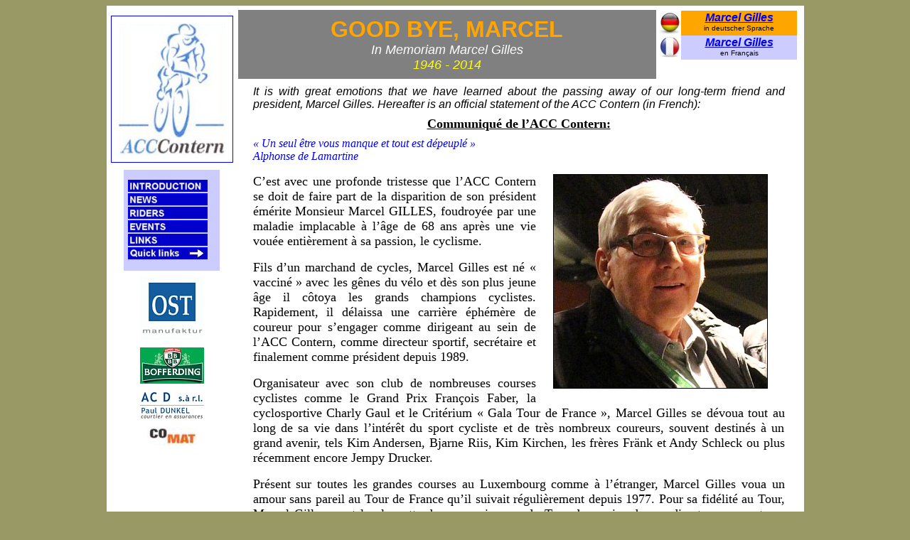

--- FILE ---
content_type: text/html
request_url: http://acccontern.lu/English/2014F/marcel.htm
body_size: 24215
content:
<!DOCTYPE html> 
<HTML>
<HEAD>
<META HTTP-EQUIV="Content-Type" CONTENT="text/html; charset=windows-1252">
<META NAME="description" CONTENT="ACC CONTERN - Radsportverein, club cycliste, cycling club">
<META NAME="author" CONTENT="ACC CONTERN - Conter Alain">
<TITLE>ACC CONTERN</TITLE>

<script src="../../Images/jquery.js" type="text/javascript"></script> 
<script src="../../Images/main.js" type="text/javascript"></script> 
<style> div.img img{opacity:0.6;filter:Alpha(opacity=60); }</style>
<style> div.img a:hover img{opacity:1;filter:Alpha(opacity=100)}</style> 
<style> 

body {
	font:50% Arial, Helvetica, sans-serif;
	color:#000;
}

  
/* */ 
  
  
#preview{ 
position:absolute;
width:354;
border:1px solid #ccc; 
background:#b08842; 
padding:2px; 
display:none; 
color:white; 
} 
  
  
/* */ 
  
</style> 

<style> 


.customtop {
 position: absolute; 
 z-index: 0; /* this place the content over the fancybox */
 top: -87px;
 left: -15px;
width: 900px;
 height: 80px;
 display: block;
}

.custombottom {
 position: absolute; 
 z-index: 99999; /* this place the content over the fancybox */
 bottom: -90px;
 right: -5px;
width: 900px;
 height: 85px;
 display: block;
}


</style>

  
<script type="text/javascript" src="../../Images/jquery-1.10.1.min.js"></script>  
<script type="text/javascript" src="../../Images/jquery.fancybox.js?v=2.1.5"></script> 
<link rel="stylesheet" type="text/css" href="../../Images/jquery.fancybox.css?v=2.1.5" media="screen" /> 
  	
<script type="text/javascript">
var customtop = "<div class='customtop'><TABLE CELLSPACING=0 BORDER=0 WIDTH=930 ALIGN='LEFT'><TR><TD WIDTH=140 BGCOLOR='#F8F8F8'><A HREF='../../index.html'><IMG SRC='../../Images/logo accc4.jpg' BORDER=0></TD><TD WIDTH=740 BGCOLOR='#F8F8F8'><FONT FACE='Arial' SIZE=4 COLOR='RED'><B>In Memoriam Marcel Gilles (1946 - 2014)</B></FONT><BR><FONT FACE='Arial' SIZE=6 COLOR='ORANGE'><I>GOOD BYE, MARCEL</I></FONT></TD><TD WIDTH=50 BGCOLOR='#F8F8F8'></TD></TR></TABLE></div>"

$(document).ready(function() { $(".preview").fancybox( { 
fitToView: false, afterLoad : function() { this.inner.prepend(customtop);}
}); });
</script>



</HEAD>
<BODY LINK="blue" VLINK="blue" BGCOLOR="#999966">


	<TABLE CELLSPACING=5 BORDER=0 WIDTH=980 ALIGN="CENTER" BGCOLOR="WHITE">
	<TR>
	<TD WIDTH="180" VALIGN="TOP" BGCOLOR="WHITE">
	<P ALIGN="CENTER"><A HREF="../../indexen.htm"><IMG SRC="../../Images/logo accc2.jpg" ALT="home" BORDER=1></A>
	<BR>
		<TABLE CELLSPACING=5 BORDER=0 WIDTH=135 ALIGN="CENTER" BGCOLOR="#CCCCFF">
		<TR>
		<TD WIDTH="100%" VALIGN="TOP">
		<P><A HREF="../introduction.htm"><IMG SRC="../introduction.jpg" BORDER=1 ALT="Introduction"></A>
		<BR><A HREF="../news.htm"><IMG SRC="../actualite.jpg" BORDER=1 ALT="News"></A>
		<BR><A HREF="../coureurs.htm"><IMG SRC="../coureurs.jpg" BORDER=1 ALT="Riders"></A>
		<BR><A HREF="../organisations.htm"><IMG SRC="../organisations.jpg" BORDER=1 ALT="Events"></A>
		<BR><A HREF="../liens.htm"><IMG SRC="../liens.jpg" BORDER=1 ALT="external links"></A>
		<BR><A HREF="../quicklinksn.htm"><IMG SRC="../quicklink.jpg" BORDER=1 ALT="internal links"></A>
		<BR>
		</TABLE>
	<P ALIGN="CENTER"><A HREF="http://www.ost.lu" TARGET="_blank"><IMG SRC="../../Images/logo ostfensterg.jpg" BORDER=		0 ALT="www.ost.lu"></A>
	<P ALIGN="CENTER"><A HREF="http://www.bofferding.lu" TARGET="_blank"><IMG SRC="../../Images/logo bofferding.jpg" 		BORDER=0 ALT="www.bofferding.lu"></A>
	<P ALIGN="CENTER"><A HREF="http://www.dunkel.lu" TARGET="_blank"><IMG SRC="../../Images/logo dunkelgr.jpg" BORDER=		0 ALT="www.dunkel.lu"></A>
	<P ALIGN="CENTER"><A HREF="http://www.comat.lu" TARGET="_blank"><IMG SRC="../../Images/logo comat.jpg" BORDER=0 		ALT="www.comat.lu"></A>




	<TD WIDTH="800" VALIGN="TOP">
		<TABLE CELLSPACING=0 BORDER=0 WIDTH=790 ALIGN="CENTER">
		<TR>
		<TD WIDTH="590" VALIGN="MIDDLE" BGCOLOR="GRAY">
		<P ALIGN="CENTER"><FONT FACE="Arial" SIZE=6 COLOR="ORANGE"><B>GOOD BYE, MARCEL</B></FONT>
		<BR><FONT FACE="Arial" SIZE=4 COLOR="WHITE"><I>In Memoriam Marcel Gilles</I></FONT>
		<BR><FONT FACE="Arial" SIZE=4 COLOR="yellow"><I>1946 - 2014</I><FONT></TD>
		<TD WIDTH="200" VALIGN="TOP" BGCOLOR="WHITE">
			<TABLE CELLSPACING=0 BORDER=0 WIDTH=195 ALIGN="CENTER" BGCOLOR="WHITE">
			<TR>
			<TD WIDTH="40" VALIGN="TOP"><A HREF="../../Deutsch/2014F/marcel.htm"><IMG SRC="../../Images/drapde.jpg" BORDER=			0 ALT="In Deutscher Sprache"></A>
			<TD WIDTH="155%" VALIGN="TOP" ALIGN="CENTER" BGCOLOR="orange">
			<FONT FACE="Arial" SIZE=3 COLOR="white"><B><I><A HREF="../../Deutsch/2014F/marcel.htm">Marcel Gilles</A></B>			</I></FONT>
			<BR><FONT FACE="Arial" SIZE=1>in deutscher Sprache
			<TR><TD WIDTH="40" VALIGN="TOP"><A HREF="../../Francais/2014F/marcel.htm"><IMG SRC="../../Images/drapfr.jpg" BORDER=0 ALT="en Français"></A>
			<TD WIDTH="180" VALIGN="TOP" ALIGN="CENTER" BGCOLOR="#CCCCFF">
			<FONT FACE="Arial" SIZE=3 COLOR="white"><B><I><A HREF="../../Francais/2014F/marcel.htm">Marcel Gilles</A></B></I>			</FONT>
			<BR><FONT FACE="Arial" SIZE=1>en Français
			</TABLE>
	</TABLE>
<TABLE CELLSPACING=0 BORDER=0 WIDTH=750 ALIGN="CENTER" BGCOLOR="white"> 
<TR>
<TD WIDTH="100%"> 

<P ALIGN="JUSTIFY"><FONT FACE="Arial" SIZE=3 COLOR="BLACK"><I>It is with great emotions that we have learned about the passing away of our long-term friend and president, Marcel Gilles. Hereafter is an official statement of the ACC Contern (in French):</I>
<P ALIGN="CENTER"><FONT FACE="TIMES" SIZE=4 COLOR="BLACK"><B><U>Communiqué de l’ACC Contern:</B></U></FONT>
<P ALIGN="LEFT"><FONT FACE="TIMES" SIZE=3 COLOR="blue"><I>« Un seul être vous manque et tout est dépeuplé »
<BR>Alphonse de Lamartine</I></FONT>
<TABLE CELLSPACING=0 BORDER=0 WIDTH=350 CELLPADDING=0 ALIGN="RIGHT" BGCOLOR="white"> 
<TR>
<TD WIDTH="350" VALIGN="TOP"> 
<P ALIGN="CENTER">
<IMG SRC="../../Images/2014I/marcel.jpg" BORDER=1 ALT="Marcel Gilles"></A>
</TABLE>
<P ALIGN="JUSTIFY"><FONT FACE="TIMES" SIZE=4 COLOR="BLACK">C’est avec une profonde tristesse que l’ACC Contern se doit de faire part de la disparition de son président émérite Monsieur Marcel GILLES, foudroyée par une maladie implacable à l’âge de 68 ans après une vie vouée entièrement à sa passion, le cyclisme.</FONT>
<P ALIGN="JUSTIFY"><FONT FACE="TIMES" SIZE=4 COLOR="BLACK">Fils d’un marchand de cycles, Marcel Gilles est né « vacciné » avec les gênes du vélo et dès son plus jeune âge il côtoya les grands champions cyclistes. Rapidement, il délaissa une carrière éphémère de coureur pour s’engager comme dirigeant au sein de l’ACC Contern, comme directeur sportif, secrétaire et finalement comme président depuis 1989.</FONT>
<P ALIGN="JUSTIFY"><FONT FACE="TIMES" SIZE=4 COLOR="BLACK">Organisateur avec son club de nombreuses courses cyclistes comme le Grand Prix François Faber, la cyclosportive Charly Gaul et le Critérium « Gala Tour de France », Marcel Gilles se dévoua tout au long de sa vie dans l’intérêt du sport cycliste et de très nombreux coureurs, souvent destinés à un grand avenir, tels Kim Andersen, Bjarne Riis, Kim Kirchen, les frères Fränk et Andy Schleck ou plus récemment encore Jempy Drucker.</FONT> 
<P ALIGN="JUSTIFY"><FONT FACE="TIMES" SIZE=4 COLOR="BLACK">Présent sur toutes les grandes courses au Luxembourg comme à l’étranger, Marcel Gilles voua un amour sans pareil au Tour de France qu’il suivait régulièrement depuis 1977. Pour sa fidélité au Tour, Marcel Gilles reçut la plaquette de reconnaissance du Tour des mains de son directeur un quatorze juillet 2012.</FONT> 
<P ALIGN="JUSTIFY"><FONT FACE="TIMES" SIZE=4 COLOR="BLACK">Avec Marcel GILLES l’ACC Contern et le cyclisme grand-ducal perdent leur plus fervent serviteur, et par ailleurs, un grand ami, une forte personnalité, et surtout, un grand monsieur de notre sport.</FONT>
<P ALIGN="JUSTIFY"><FONT FACE="TIMES" SIZE=4 COLOR="BLACK">L’ACC Contern exprime à la famille éplorée et surtout à sa maman ses plus sincères condoléances et gardera à jamais un souvenir ému et inaltérable de Marcel.</FONT> 

<P ALIGN="JUSTIFY"><FONT FACE="TIMES" SIZE=4 COLOR="BLACK"><I>Le Comité de l’ACC Contern.</I></FONT>
<P ALIGN="JUSTIFY"><FONT FACE="TIMES" SIZE=4 COLOR="BLACK"><B>PS: the ACC Contern would also like to inform by this means that the events planned in the ongoing year are not cancelled. The Grand-prix François Faber and the Grand-prix OST Manufaktur will thus take place as planned on May 1st in Bech. This is what he wanted and this is the only way to honour his memory.</B></FONT> 

<TR>
<TD WIDTH=100% HEIGHT=50 BGCOLOR="white">
<TR>
<TD WIDTH=100% HEIGHT=1 BGCOLOR="black">
<TR>
<TD WIDTH=100%>

<P ALIGN="JUSTIFY"><FONT FACE="Arial" SIZE=3 COLOR="maroon"><I>What is there to say about Marcel Gilles? His live could (and maybe will some day) fill several interesting books, it was full with passion, travelling, emotions and encounters. When you saw him for the first time, you were of course impressed. After all, he was "Mister Cycling" in Luxemburg, he knew everything and everyone in that world, a living encyclopedia. But soon, his kindness would put you at ease. He had a nice word for everyone and always some kind of funny story to tell, when you had the chance of being with him.</I> 
<P ALIGN="JUSTIFY"><FONT FACE="Arial" SIZE=3 COLOR="maroon"><I>Marcel Gilles was man with a good heart. He offered a trip to the cyclo-cross world championships to some young riders in order to wake up their passion for his sport, he offered some prize money, a dinner or even a bed to other riders who were surviving for their sport without money, trying to get a contract somewhere. He participated in sending bicycles to Burkina Faso and never forgot to send a postcard to his friends when he was travelling. He had nice words for people in difficulties as well as warm thank yous for sponsors or helpers in his sport. He never forgot the ancient glories of cycling, from François Faber to Bim Diederich or Charly Gaul, and created monuments for them, monuments in stone but also living ones like races.
<P ALIGN="JUSTIFY"><FONT FACE="Arial" SIZE=3 COLOR="maroon"><I>Marcel Gilles never gave up. When the Gala Tour de France was about to pass away because of financial problems in 2002, Marcel refused to throw the towel. Without sponsor, but with all his personnal engagement and sometimes some of his own money, he helped the event to survive those difficult years, before it rose again to new glory later. He had a lot of health problems during his last years, but none was able to prevent him of visiting his beloved races. At the end of January this year, only a few weeks before leaving this world, Marcel was again with us at the world cyclo-cross championships in Hoogerheide, making it an unforgettable trip as always.
<P ALIGN="JUSTIFY"><FONT FACE="Arial" SIZE=3 COLOR="maroon"><I>Marcel Gilles wanted to do the things right. When he organized an event or a trip, he always looked for that little extra thing that would please to everyone. A suprise visite in an Italian winery, a historic parade for celebrating the 50th anniversary of Charly Gaul's victory in the Tour de France, an evening with friends at Rafael's restaurant, a bus painted in yellow for Andy Schleck's performances in the 2010 Tour, a cultural visit at cycling world championships, prominent guests, dinners with lots of amusing stories, encouters with funny, important or simply nice peoples: Marcel always found something to please his friends, the fans, his clients or his riders.
<P ALIGN="JUSTIFY"><FONT FACE="Arial" SIZE=3 COLOR="maroon"><I>Marcel Gilles of course also had his weak points, but above all, he had that passion, that passion for the sport, first on four wheels, than on two wheels. The members of the ACC Contern don't have a president any more, right now, but they still have that passion for the beauty of sports that he taught them.
<TR>
<TD WIDTH=100% HEIGHT=1 BGCOLOR="black">
<TR>
<TD WIDTH=100% HEIGHT=50 BGCOLOR="white">
<TR>
<TD WIDTH=100%>

<P ALIGN="JUSTIFY"><FONT FACE="Arial" SIZE=3 COLOR="GREEN"><I>The life of Marcel Gilles was closely linked to the ACC Contern and, the other way around, the club wouldn't exist without his most faithfull supporter. You only have to take a trip into the history of our association to learn about all the innovations brought by his president and about the way in which he made the sport always more attractive and closer to the fans.</I> 

<P ALIGN="JUSTIFY"><FONT FACE="Arial" SIZE=2 COLOR="BLACK">In 1977, ACC Contern took over from the UCA Wiltz the Grand-Prix François Faber, the oldest and one of the most prestigious luxembourgish races, and decided to hold it as a stage race over several days. The podiums in the first two years saw such great riders as René Martens, Etienne de Wilde, Claude Criquiélion or Fons de Wolf. For several years, the Grand-Prix François Faber has been the most important event in our calendar, and many good riders have participated such as Erik Zabel, Michael Boogerd or Romans Vainsteins among others.

<P ALIGN="JUSTIFY"><FONT FACE="Arial" SIZE=2 COLOR="BLACK">On April 20, 1989, as a prologue to the Grand-Prix François Faber, Marcel Gilles imagined the Grand-Prix Charly Gaul as a time trial for the professionnal riders having a rider license in Luxemburg (Accacio da Silva, winner of the race, Per Pedersen, Kim Andersen, Bjarne Riis ...). This race inspired him after that for two other very different events: the "randonnée Charly Gaul" (since 1990), a cyclo-sportive race for everyone on hilly courses and the Gala Tour de France (since 1996), a criterium for invited professional riders
<P ALIGN="JUSTIFY"><FONT FACE="Arial" SIZE=2 COLOR="BLACK">Another race that has been very important in the history of our club, is the Grand-Prix Ostfenster on the road, ridden for the first time in 1985 (named then Grand-Prix des Artisans de la Commune de Manternach).  A highlight certainly was In 1989, when Marcel Gilles managed to invite to Luxemburg the "silver train" of the riders from former East-Germany (Thomas Barth the winner, Uwe Ampler, Olaf Ludwig the olympic champion and Uwe Raab). They took 4 of the 5 places on the podium. In 1996, Bjarne Riis dominated the Grand-Prix Ostfenster and won it only a few months before winning the Tour de France. After 3 years of absence, this race is back in our yearly calendar since 2004. Ostfenster, a firm owned by a former rider of the ACC Contern, Mr Romain Hilger, still is one of our main sponsors and has also given its name for some years to our traditionnal cyclo-cross in November
<P ALIGN="JUSTIFY"><FONT FACE="Arial" SIZE=2 COLOR="BLACK">Cyclo-cross always has been part of our events. Every year, one or two cyclo-cross races have been organised on different circuits designed by Marcel Gilles: Contern, Walsdorf, Luxembourg (in the centre of the town), Kirchberg (only a few metres away from his home), Junglinster, Gonderange or Steinsel. A lot of world-champions have competed there in their rainbow-jersey: Danny de Bie, Pol Herijgers, Mario De Clerq, Richard Groenendaal, Erwin Verwecken and many more. In 1990, Marcel created a spectacular cyclo-cross race in form of a madison. Every team was composed by a road racer for the easier part of the circuit and a cyclo-cross specialist for the more technical part (winner under a lot of rain: the surprising team Danny De Bie and Kim Andersen). 
<P ALIGN="JUSTIFY"><FONT FACE="Arial" SIZE=2 COLOR="BLACK">July 1996: Bjarne Riis, former rider of the ACC Contern, wins the Tour de France, the biggest cycling race in the world. To celebrate this victory and to honour Bjarne, Marcel Gilles decided to organize in collaboration with the municipality of Steinsel, where he lived, a criterium with him and his Telekom team as main attraction. In September 1996, Bjarne won this race in front of Abraham Olano, just a few meters away from his home. The success of the event has encouraged us to continue and (nearly) every year since 1996, the ACC Contern organizes a criterium with some of the heros of the Tour de France as main attraction.

<P ALIGN="JUSTIFY"><FONT FACE="Arial" SIZE=3 COLOR="GREEN"><I>But Marcel was not only organizer, he was also soigneur, mechanic, team director or advisor for the riders of the ACC Contern and with very small financial means, he managed in the years 70 and 80 to build some of the most competitive amateur teams in Eruope.</I>

<P ALIGN="JUSTIFY"><FONT FACE="Arial" SIZE=2 COLOR="BLACK">During the first Grand-prix François Faber organized by ACC Contern, in 1977, Marcel Gilles saw a young and talented Danish rider named Kim Andersen, who didn't win the race, but impressed with his offensive riding style. He decided to build an amateur team around this rider as of next year: Kim Andersen, Romain Hilger, Per Sandahl or Eugène Urbany have won amongst others the biggest amateur cycling race in those times (Niedersachsen-rundfahrt), stages in Flèche du Sud and several National championship titles.

<P ALIGN="JUSTIFY"><FONT FACE="Arial" SIZE=2 COLOR="BLACK">Kim Andersen quickly turned professional and Romain Hilger became a successfull businessman, but Per Sandahl has stayed with the ACC Contern for a long time. He was joined by Neil Martins, father of the winner in last year's Liège-Bastogne-Liège, and by some of the best home riders in this years: Conny Neiertz, Jean Feinen, André Heuertz, Pascal Kohlvelter or Fernand Sand.

<P ALIGN="JUSTIFY"><FONT FACE="Arial" SIZE=2 COLOR="BLACK">In 1985, Marcel Gilles scored another highlight in the history of our association. Again, he invited a few young Danish riders to come to Luxemburg: together with Kohlvelter and Sand, Bjanre Riis, Jesper Skibby and Per Pedersen have dominated the season and they took wins in the Peace Race and the Tour of Liège among others. The three Danish riders have turned pros right after that.
<P ALIGN="JUSTIFY"><FONT FACE="Arial" SIZE=3 COLOR="GREEN"><I>But the biggest success of Marcel Gilles is maybe the fact that two riders who raced for the ACC Contern in the youth categories in the years 1994 - 1999, Kim Kirchen and Frank Schleck, had a successfull career on the highest level. Since then, they have been joined by Andy Schleck and Jempy Drucker. With his good contacts in cycling, Marcel Gilles has opened one or another door for them in the world of this sport and has maybe contributed for a small amount in their success.</I>

<P ALIGN="JUSTIFY"><FONT FACE="Arial" SIZE=3 COLOR="blue"><I>Here are some photos of Marcel Gilles during his time at the ACC Contern.</I>
</FONT>
<P ALIGN="CENTER">
<div class="img">
<A rel="photo" HREF="../../Images/2013I/galatdf1341.jpg" class="preview" title="2013: press conference of the Gala Tour de France"> <IMG SRC="../../Images/2013I/galatdf1341p.jpg" BORDER=1 ALT=""></A> 
<A rel="photo" HREF="../../Images/2012I/tdf1221.jpg" class="preview" title="2012: hounoured by the Tour de France for his 35th participation"> <IMG SRC="../../Images/2012I/tdf1221p.jpg" BORDER=1 ALT=""></A> 
<A rel="photo" HREF="../../Images/2012I/jaune1202.jpg" class="preview" title="2012: with Bernard Hinault"> <IMG SRC="../../Images/2012I/jaune1202p.jpg" BORDER=1 ALT=""></A> 
<A rel="photo" HREF="../../Images/2010I/galatdf1009.jpg" class="preview" title="2010: with Andy Schleck on the podium of the Gala Tour de France"> <IMG SRC="../../Images/2010I/galatdf1009p.jpg" BORDER=1 ALT=""></A> 
<A rel="photo" HREF="../../Images/2009I/faber0943.jpg" class="preview" title="2009: ceremony for the memory of François Faber"> <IMG SRC="../../Images/2009I/faber0943p.jpg" BORDER=1 ALT=""></A> 
<A rel="photo" HREF="../../Images/2009I/galatdf0959.jpg" class="preview" title="2009: with the riders on the podium of the Gala Tour de France"> <IMG SRC="../../Images/2009I/galatdf0959p.jpg" BORDER=1 ALT=""></A> 
<A rel="photo" HREF="../../Images/2009I/tdl0932.jpg" class="preview" title="2009: reporter for RTL in the Tour de Luxembourg"> <IMG SRC="../../Images/2009I/tdl0932p.jpg" BORDER=1 ALT=""></A> 
<A rel="photo" HREF="../../Images/2008I/galatdf0802.jpg" class="preview" title="2008: press conference at the Gala Tour de France"> <IMG SRC="../../Images/2008I/galatdf0802p.jpg" BORDER=1 ALT=""></A> 
<A rel="photo" HREF="../../Images/2008I/faber0810.jpg" class="preview" title="2008: victory for Pit Schlechter in the GP François Faber"> <IMG SRC="../../Images/2008I/faber0810p.jpg" BORDER=1 ALT=""></A> 
<A rel="photo" HREF="../../Images/2006I/schleck mallorca0603.jpg" class="preview" title="2006: with Frank and Andy Schleck at the start of the Challenge Mallorca"> <IMG SRC="../../Images/2006I/schleck mallorca0603p.jpg" BORDER=1 ALT=""></A> 
<A rel="photo" HREF="../../Images/2005I/gaul0551.jpg" class="preview" title="2005: Marcel Gilles and Charly Gaul"> <IMG SRC="../../Images/2005I/gaul0551p.jpg" BORDER=1 ALT=""></A> 
<A rel="photo" HREF="../../Images/2005I/ostroute0518.jpg" class="preview" title="2005: victory for Vicenzo Centrone at the GP Ostfenster"> <IMG SRC="../../Images/2005I/ostroute0518p.jpg" BORDER=1 ALT=""></A> 
<A rel="photo" HREF="../../Images/2004I/galatdf0435.jpg" class="preview" title="2004: with Kim Kirchen at the Gala Tour de France"> <IMG SRC="../../Images/2004I/galatdf0435p.jpg" BORDER=1 ALT=""></A> 
<A rel="photo" HREF="../../Images/2003I/champ03 j13.jpg" class="preview" title="2003: podium of the Nationals with Andy Schleck and Jempy Drucker"> <IMG SRC="../../Images/2003I/champ03 j13p.jpg" BORDER=1 ALT=""></A> 
<A rel="photo" HREF="../../Images/2002I/kirchen fleche99 02.jpg" class="preview" title="1999: with Kim Kirchen after his win in the Flèche du Sud"> <IMG SRC="../../Images/2002I/kirchen fleche99 01p.jpg" BORDER=1 ALT=""></A> 
<A rel="photo" HREF="../../Images/2002I/gaul95bil.jpg" class="preview" title="1995: press conference for La 6ème Charly Gaul"> <IMG SRC="../../Images/2002I/gaul9501p.jpg" BORDER=1 ALT=""></A> 
<A rel="photo" HREF="../../Images/2002I/kirchen cessange93.jpg" class="preview" title="1993: with Kim Kirchen in Cessange"> <IMG SRC="../../Images/2002I/kirchen cessange93p.jpg" BORDER=1 ALT=""></A> 
<A rel="photo" HREF="../../Images/2002I/ostroute9204.jpg" class="preview" title="1992: with Henri Franck and Pascal Triebel after the GP Ostfenster"> <IMG SRC="../../Images/2002I/ostroute9204p.jpg" BORDER=1 ALT=""></A> 
<A rel="photo" HREF="../../Images/2002I/sandahl81.jpg" class="preview" title="1981: victory for Per Sandahl at the GP Felix Melchior"> <IMG SRC="../../Images/2002I/sandahl81p.jpg" BORDER=1 ALT=""></A> 
<A rel="photo" HREF="../../Images/2002I/equipe80.jpg" class="preview" title="1980: The amateur team with Romain Hilger"> <IMG SRC="../../Images/2002I/equipe80p.jpg" BORDER=1 ALT=""></A> 
<A rel="photo" HREF="../../Images/2002I/equipe80bis.jpg" class="preview" title="1980: M. Gilles, R. Braun, T. Hansen, P. Sandahl, N. Hald, N. Neyer and M. Bruch "> <IMG SRC="../../Images/2002I/equipe80bisp.jpg" BORDER=1 ALT=""></A> 
<A rel="photo" HREF="../../Images/2002I/andersen niedersachs.jpg" class="preview" title="1979: victory for Kim Andersen in the Niedersachsen-rundfahrt"> <IMG SRC="../../Images/2002I/andersen niedersachsp.jpg" BORDER=1 ALT=""></A> 
<A rel="photo" HREF="../../Images/2002I/faber7733.jpg" class="preview" title="1977: vitory for Dirk Heirweg at the GP François Faber"> <IMG SRC="../../Images/2002I/faber7733p.jpg" BORDER=1 ALT=""></A> 
<A rel="photo" HREF="../../Images/2002I/faber7736.jpg" class="preview" title="1977: with Dirk Heirweg and René Martens at the GP François Faber"> <IMG SRC="../../Images/2002I/faber7736p.jpg" BORDER=1 ALT=""></A> 
</div>
<P ALIGN="CENTER"><FONT FACE="Arial" SIZE=5 COLOR="GREEN"><I><B>GOOD BYE, MARCEL! We will miss you!</I></B>
</FONT>
</TABLE>
</FONT>

<P><FONT FACE="Arial" size=1>Note: "This site contains links to other pages, on which content and presentation we don't have any influence. These refences are indicated merely for your information and and we can't be made reliable for any of the content of any of the places our links may take you to." 
<BR><FONT FACE="Arial" SIZE=1 COLOR="RED">Contact: ACC Contern - c/o M. Eugène Stirn - 19, rue Jules Fischer - L-1522 		Luxembourg - Tél: (+352) 49 27 11 - Fax: (+352) 29 77 72 - <A HREF="mailto:eugstirn@pt.lu">eugstirn@pt.lu</A>

	</TABLE>
</BODY>
</HTML>

</TABLE>
</BODY>
</HTML>




